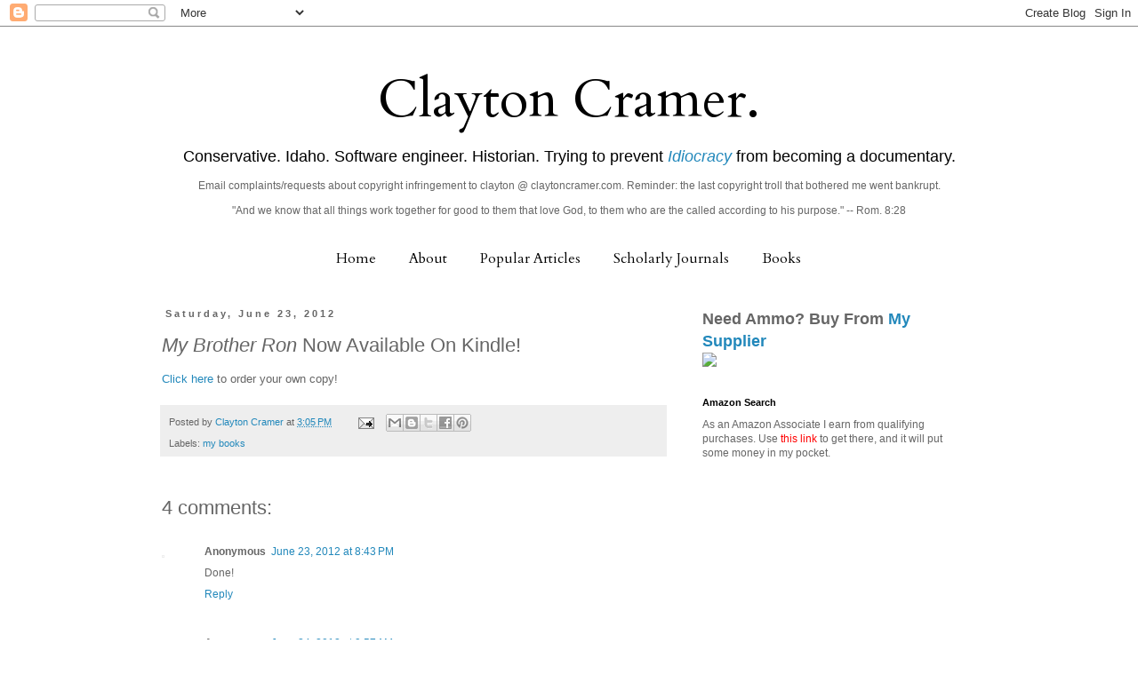

--- FILE ---
content_type: text/html; charset=UTF-8
request_url: https://claytonecramer.blogspot.com/b/stats?style=BLACK_TRANSPARENT&timeRange=ALL_TIME&token=APq4FmCeNmjM1MZJ0y-T9OVlBbdMhnDHQe7Trg0jE0yflNrWujz9BksDBieCSlw_x9AtAIpH4ILZunnZ7aCFoUcMuF-3EFVcTA
body_size: -16
content:
{"total":25179185,"sparklineOptions":{"backgroundColor":{"fillOpacity":0.1,"fill":"#000000"},"series":[{"areaOpacity":0.3,"color":"#202020"}]},"sparklineData":[[0,10],[1,5],[2,12],[3,9],[4,10],[5,12],[6,10],[7,9],[8,9],[9,11],[10,13],[11,18],[12,40],[13,31],[14,25],[15,10],[16,18],[17,18],[18,17],[19,17],[20,32],[21,47],[22,23],[23,75],[24,100],[25,16],[26,23],[27,12],[28,46],[29,0]],"nextTickMs":4072}

--- FILE ---
content_type: text/html; charset=utf-8
request_url: https://www.google.com/recaptcha/api2/aframe
body_size: 269
content:
<!DOCTYPE HTML><html><head><meta http-equiv="content-type" content="text/html; charset=UTF-8"></head><body><script nonce="7-Pbn5NC1RRZfYWnbRjLzg">/** Anti-fraud and anti-abuse applications only. See google.com/recaptcha */ try{var clients={'sodar':'https://pagead2.googlesyndication.com/pagead/sodar?'};window.addEventListener("message",function(a){try{if(a.source===window.parent){var b=JSON.parse(a.data);var c=clients[b['id']];if(c){var d=document.createElement('img');d.src=c+b['params']+'&rc='+(localStorage.getItem("rc::a")?sessionStorage.getItem("rc::b"):"");window.document.body.appendChild(d);sessionStorage.setItem("rc::e",parseInt(sessionStorage.getItem("rc::e")||0)+1);localStorage.setItem("rc::h",'1769385828479');}}}catch(b){}});window.parent.postMessage("_grecaptcha_ready", "*");}catch(b){}</script></body></html>